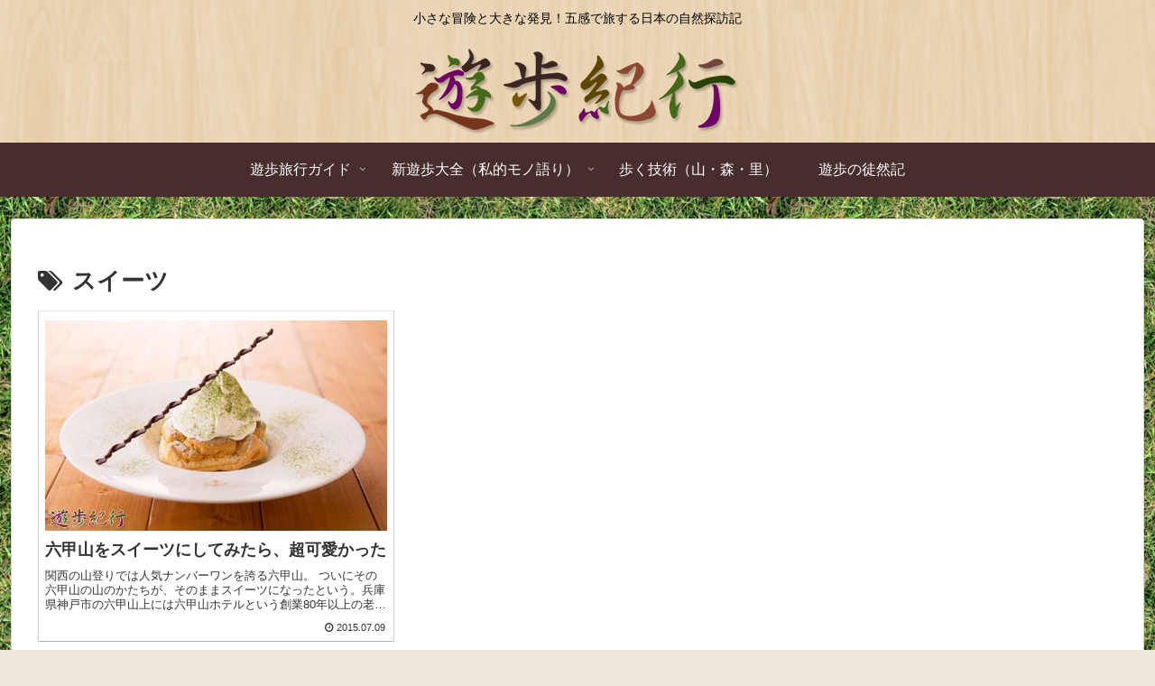

--- FILE ---
content_type: text/html; charset=utf-8
request_url: https://www.google.com/recaptcha/api2/aframe
body_size: 270
content:
<!DOCTYPE HTML><html><head><meta http-equiv="content-type" content="text/html; charset=UTF-8"></head><body><script nonce="1Z0Fz_fYZrJIbkQKXQAvgw">/** Anti-fraud and anti-abuse applications only. See google.com/recaptcha */ try{var clients={'sodar':'https://pagead2.googlesyndication.com/pagead/sodar?'};window.addEventListener("message",function(a){try{if(a.source===window.parent){var b=JSON.parse(a.data);var c=clients[b['id']];if(c){var d=document.createElement('img');d.src=c+b['params']+'&rc='+(localStorage.getItem("rc::a")?sessionStorage.getItem("rc::b"):"");window.document.body.appendChild(d);sessionStorage.setItem("rc::e",parseInt(sessionStorage.getItem("rc::e")||0)+1);localStorage.setItem("rc::h",'1769517762965');}}}catch(b){}});window.parent.postMessage("_grecaptcha_ready", "*");}catch(b){}</script></body></html>

--- FILE ---
content_type: application/javascript; charset=utf-8;
request_url: https://dalc.valuecommerce.com/app3?p=887327592&_s=https%3A%2F%2Frambling.jp%2Ftag%2F%25E3%2582%25B9%25E3%2582%25A4%25E3%2583%25BC%25E3%2583%2584%2F&vf=iVBORw0KGgoAAAANSUhEUgAAAAMAAAADCAYAAABWKLW%2FAAAAMElEQVQYV2NkFGP4n5G0iSG8I4KB8f0y5v9K83sZfrqWMjDu5ur6730ugiFFQ44BABDzDc5u1IqNAAAAAElFTkSuQmCC
body_size: 847
content:
vc_linkswitch_callback({"t":"6978b2c1","r":"aXiywQAI0LgDEUWQCooERAqKBtTSag","ub":"aXiywAAK76YDEUWQCooFuwqKBtjiag%3D%3D","vcid":"PAXvN-FT19KYH9hBMqH2aS_vesCwSEEHpQ2SfImLlEXh3JxOJtzC0XrM-igu_5s7gF_cGMgyASEvH7IQ11QvmQ","vcpub":"0.577720","mer.valuecommerce.ne.jp/online-signup":{"a":"2650968","m":"2012944","g":"99b4de508a"},"shopping.geocities.jp":{"a":"2695956","m":"2201292","g":"85ec2cbd8a"},"l":4,"shopping.yahoo.co.jp":{"a":"2695956","m":"2201292","g":"85ec2cbd8a"},"stg-04-mer.valuecommerce.ne.jp":{"a":"2650968","m":"2012944","g":"99b4de508a"},"p":887327592,"paypaymall.yahoo.co.jp":{"a":"2695956","m":"2201292","g":"85ec2cbd8a"},"www.valuecommerce.ne.jp/ecsite":{"a":"2650968","m":"2012944","g":"99b4de508a"},"s":3529278,"approach.yahoo.co.jp":{"a":"2695956","m":"2201292","g":"85ec2cbd8a"},"paypaystep.yahoo.co.jp":{"a":"2695956","m":"2201292","g":"85ec2cbd8a"},"mini-shopping.yahoo.co.jp":{"a":"2695956","m":"2201292","g":"85ec2cbd8a"}})